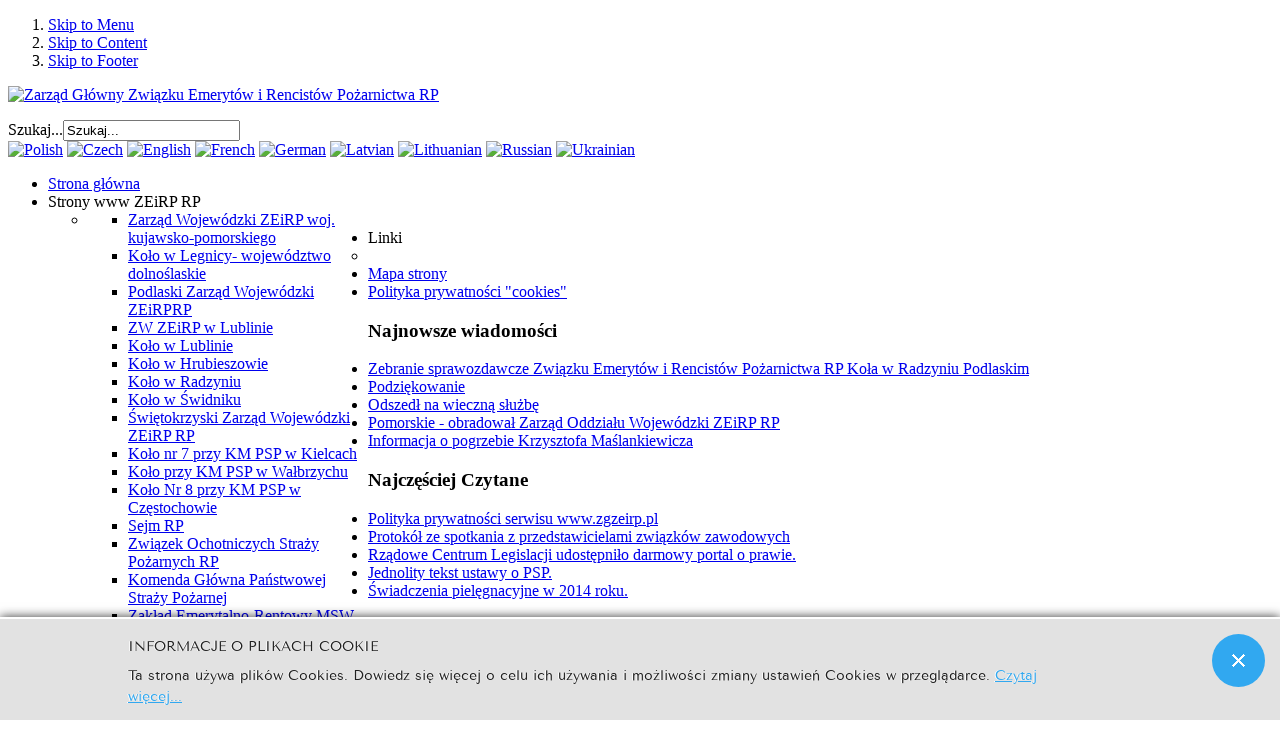

--- FILE ---
content_type: text/html; charset=utf-8
request_url: https://archiwum.zgzeirp.pl/opolskie.html?start=40
body_size: 18095
content:
<!DOCTYPE html PUBLIC "-//W3C//DTD XHTML 1.0 Transitional//EN" "http://www.w3.org/TR/xhtml1/DTD/xhtml1-transitional.dtd">
<html xmlns="http://www.w3.org/1999/xhtml" xml:lang="pl-pl" lang="pl-pl" dir="ltr" >
	
<head>

<meta http-equiv="X-UA-Compatible" content="IE=EmulateIE9" />
  <base href="https://archiwum.zgzeirp.pl/opolskie.html" />
  <meta http-equiv="content-type" content="text/html; charset=utf-8" />
  <meta name="keywords" content="Zarząd Główny Związku Emerytów i Rencistów Pożarnictwa RP, straż pożarna, emeryci, strażacy, renciści" />
  <meta name="description" content="Zarząd Główny Związku Emerytów i Rencistów Pożarnictwa RP" />
  <meta name="generator" content="Drupal" />
  <title>Opolskie</title>
  <link href="/opolskie.feed?type=rss" rel="alternate" type="application/rss+xml" title="RSS 2.0" />
  <link href="/opolskie.feed?type=atom" rel="alternate" type="application/atom+xml" title="Atom 1.0" />
  <link href="/templates/blackwhite/favicon.ico" rel="shortcut icon" type="image/vnd.microsoft.icon" />
  <link href="https://archiwum.zgzeirp.pl/component/search/?Itemid=502&amp;format=opensearch" rel="search" title="Szukaj Zarząd Główny Związku Emerytów i Rencistów Pożarnictwa RP" type="application/opensearchdescription+xml" />
  <link rel="stylesheet" href="/plugins/content/sigplus/css/sigplus.min.css" type="text/css" />
  <link rel="stylesheet" href="/plugins/content/sigplus/engines/boxplus/popup/css/boxplus.min.css" type="text/css" />
  <link rel="stylesheet" href="/plugins/content/sigplus/engines/boxplus/popup/css/boxplus.lightsquare.css" type="text/css" title="boxplus-lightsquare" />
  <link rel="stylesheet" href="/plugins/content/sigplus/engines/boxplus/slider/css/boxplus.paging.min.css" type="text/css" />
  <link rel="stylesheet" href="/plugins/content/sigplus/engines/boxplus/slider/css/boxplus.slider.min.css" type="text/css" />
  <link rel="stylesheet" href="https://archiwum.zgzeirp.pl//media/plg_system_info_ciacho/css/style1.css" type="text/css" />
  <link rel="stylesheet" href="/templates/system/css/system.css" type="text/css" />
  <link rel="stylesheet" href="/templates/system/css/general.css" type="text/css" />
  <link rel="stylesheet" href="/templates/blackwhite/css/reset.css" type="text/css" />
  <link rel="stylesheet" href="/templates/blackwhite/css/typography.css" type="text/css" />
  <link rel="stylesheet" href="/templates/blackwhite/css/forms.css" type="text/css" />
  <link rel="stylesheet" href="/templates/blackwhite/css/modules.css" type="text/css" />
  <link rel="stylesheet" href="/templates/blackwhite/css/joomla.css" type="text/css" />
  <link rel="stylesheet" href="/templates/blackwhite/css/layout.css" type="text/css" />
  <link rel="stylesheet" href="/templates/blackwhite/html/mod_ice_verticalmenu/css/css3_iceverticalmenu.css" type="text/css" />
  <link rel="stylesheet" href="/media/mod_vvisit_counter/digit_counter/default.css" type="text/css" />
  <link rel="stylesheet" href="/media/mod_vvisit_counter/stats/default.css" type="text/css" />
  <link rel="stylesheet" href="/templates/blackwhite/html/mod_icemegamenu/css/css3_icemegamenu.css" type="text/css" />
  <style type="text/css">
#sigplus_9938b410ffb2e8ec9793cbfc473170e8 ul > li img { border:3px groove #660000 !important; }#sigplus_e6ff2e34f6e22a7a178709d706364bd1 ul > li img { border:3px groove #660000 !important; }#sigplus_6dd73a5e5d7e552a55d8eb3da226f584 ul > li img { border:3px groove #660000 !important; }
#goog-gt-tt {display:none !important;}
.goog-te-banner-frame {display:none !important;}
.goog-te-menu-value:hover {text-decoration:none !important;}
body {top:0 !important;}
#google_translate_element2 {display:none!important;}

        a.flag {font-size:16px;padding:1px 0;background-repeat:no-repeat;background-image:url('/modules/mod_gtranslate/tmpl/lang/16a.png');}
        a.flag:hover {background-image:url('/modules/mod_gtranslate/tmpl/lang/16.png');}
        a.flag img {border:0;}
        a.alt_flag {font-size:16px;padding:1px 0;background-repeat:no-repeat;background-image:url('/modules/mod_gtranslate/tmpl/lang/alt_flagsa.png');}
        a.alt_flag:hover {background-image:url('/modules/mod_gtranslate/tmpl/lang/alt_flags.png');}
        a.alt_flag img {border:0;}
    
  </style>
  <script src="/media/system/js/mootools-core.js" type="text/javascript"></script>
  <script src="/media/system/js/core.js" type="text/javascript"></script>
  <script src="/media/system/js/caption.js" type="text/javascript"></script>
  <script src="https://www.google.com/jsapi" type="text/javascript"></script>
  <script src="/plugins/content/sigplus/js/jquery.include.min.js" type="text/javascript"></script>
  <script src="/plugins/content/sigplus/js/jquery.noconflict.js" type="text/javascript"></script>
  <script src="/plugins/content/sigplus/engines/boxplus/popup/js/boxplus.min.js" type="text/javascript"></script>
  <script src="/plugins/content/sigplus/engines/boxplus/lang/boxplus.lang.min.js" type="text/javascript"></script>
  <script src="/plugins/content/sigplus/engines/boxplus/slider/js/boxplus.slider.min.js" type="text/javascript"></script>
  <script src="/media/system/js/mootools-more.js" type="text/javascript"></script>
  <script type="text/javascript">
window.addEvent('load', function() {
				new JCaption('img.caption');
			});if (typeof(__jQuery__) == "undefined") { var __jQuery__ = jQuery; }__jQuery__(document).ready(function() {
__jQuery__("#sigplus_9938b410ffb2e8ec9793cbfc473170e8").boxplusGallery(__jQuery__.extend({}, { rtl:false, theme: "lightsquare", title: function (anchor) { var t = __jQuery__("#" + __jQuery__("img", anchor).attr("id") + "_caption"); return t.size() ? t.html() : __jQuery__("img", anchor).attr("alt"); }, description: function (anchor) { var s = __jQuery__("#" + __jQuery__("img", anchor).attr("id") + "_summary"); return s.size() ? s.html() : anchor.attr("title"); }, slideshow: 0, download: function (anchor) { var d = __jQuery__("#" + __jQuery__("img", anchor).attr("id") + "_metadata a[rel=download]"); return d.size() ? d.attr("href") : ""; }, metadata: function (anchor) { var m = __jQuery__("#" + __jQuery__("img", anchor).attr("id") + "_iptc"); return m.size() ? m : ""; }  })); __jQuery__.boxplusLanguage("pl", "PL");
__jQuery__("#sigplus_9938b410ffb2e8ec9793cbfc473170e8 ul:first").boxplusSlider(__jQuery__.extend({}, { rtl:false, rowCount:1, columnCount:3, orientation:"horizontal", navigation:"bottom", showButtons:true, showLinks:true, showPageCounter:true, showOverlayButtons:false, duration:800, delay:0 })); __jQuery__.boxplusLanguage("pl", "PL");
});
__jQuery__(document).ready(function() {
__jQuery__("#sigplus_e6ff2e34f6e22a7a178709d706364bd1").boxplusGallery(__jQuery__.extend({}, { rtl:false, theme: "lightsquare", title: function (anchor) { var t = __jQuery__("#" + __jQuery__("img", anchor).attr("id") + "_caption"); return t.size() ? t.html() : __jQuery__("img", anchor).attr("alt"); }, description: function (anchor) { var s = __jQuery__("#" + __jQuery__("img", anchor).attr("id") + "_summary"); return s.size() ? s.html() : anchor.attr("title"); }, slideshow: 0, download: function (anchor) { var d = __jQuery__("#" + __jQuery__("img", anchor).attr("id") + "_metadata a[rel=download]"); return d.size() ? d.attr("href") : ""; }, metadata: function (anchor) { var m = __jQuery__("#" + __jQuery__("img", anchor).attr("id") + "_iptc"); return m.size() ? m : ""; }  })); __jQuery__.boxplusLanguage("pl", "PL");
__jQuery__("#sigplus_e6ff2e34f6e22a7a178709d706364bd1 ul:first").boxplusSlider(__jQuery__.extend({}, { rtl:false, rowCount:1, columnCount:3, orientation:"horizontal", navigation:"bottom", showButtons:true, showLinks:true, showPageCounter:true, showOverlayButtons:false, duration:800, delay:0 })); __jQuery__.boxplusLanguage("pl", "PL");
});
__jQuery__(document).ready(function() {
__jQuery__("#sigplus_6dd73a5e5d7e552a55d8eb3da226f584").boxplusGallery(__jQuery__.extend({}, { rtl:false, theme: "lightsquare", title: function (anchor) { var t = __jQuery__("#" + __jQuery__("img", anchor).attr("id") + "_caption"); return t.size() ? t.html() : __jQuery__("img", anchor).attr("alt"); }, description: function (anchor) { var s = __jQuery__("#" + __jQuery__("img", anchor).attr("id") + "_summary"); return s.size() ? s.html() : anchor.attr("title"); }, slideshow: 0, download: function (anchor) { var d = __jQuery__("#" + __jQuery__("img", anchor).attr("id") + "_metadata a[rel=download]"); return d.size() ? d.attr("href") : ""; }, metadata: function (anchor) { var m = __jQuery__("#" + __jQuery__("img", anchor).attr("id") + "_iptc"); return m.size() ? m : ""; }  })); __jQuery__.boxplusLanguage("pl", "PL");
__jQuery__("#sigplus_6dd73a5e5d7e552a55d8eb3da226f584 ul:first").boxplusSlider(__jQuery__.extend({}, { rtl:false, rowCount:1, columnCount:3, orientation:"horizontal", navigation:"bottom", showButtons:true, showLinks:true, showPageCounter:true, showOverlayButtons:false, duration:800, delay:0 })); __jQuery__.boxplusLanguage("pl", "PL");
});
window.addEvent('domready', function() {
			$$('.hasTip').each(function(el) {
				var title = el.get('title');
				if (title) {
					var parts = title.split('::', 2);
					el.store('tip:title', parts[0]);
					el.store('tip:text', parts[1]);
				}
			});
			var JTooltips = new Tips($$('.hasTip'), { maxTitleChars: 50, fixed: false});
		});
              function info_cookie(){
                 var exdays = 10;
                 var exdate=new Date();
                 exdate.setDate(exdate.getDate() + exdays);
                 document.cookie = 'info_cookie=1;expires='+exdate.toUTCString();
                 document.getElementById('panel_cookie_dol').style.display='none';             
              }
              window.addEvent('load', function() {
                var cookies = document.cookie.split(';');
                if(!cookies.length)
                  document.getElementById('panel_cookie_dol').style.display='none'; 
               });
         
  </script>
  <meta http-equiv="Content-Style-Type" content="text/css" />
  <!--[if lt IE 8]><link rel="stylesheet" href="/plugins/content/sigplus/css/sigplus.ie7.css" type="text/css" /><![endif]-->
  <!--[if lt IE 9]><link rel="stylesheet" href="/plugins/content/sigplus/engines/boxplus/popup/css/boxplus.ie8.css" type="text/css" /><![endif]-->
  <!--[if lt IE 8]><link rel="stylesheet" href="/plugins/content/sigplus/engines/boxplus/popup/css/boxplus.ie7.css" type="text/css" /><![endif]-->
  <!--[if lt IE 9]><link rel="stylesheet" href="/plugins/content/sigplus/engines/boxplus/popup/css/boxplus.lightsquare.ie8.css" type="text/css" title="boxplus-lightsquare" /><![endif]-->




<style type="text/css" media="screen">


/* Left Columns Parameters */
#outer-column-container { border-left-width:240px; 	}
#left-column { margin-left: -240px; width: 240px;}
#middle-column .inside { padding-left:15px; }
#inner-column-container { border-left-color:#e3eff1 } 		
	


	


div#copyright {
	border:none;}

</style>	


<!-- Google Fonts -->
<link href='http://fonts.googleapis.com/css?family=Open+Sans' rel='stylesheet' type='text/css' />


<!--[if lte IE 8]>
<link rel="stylesheet" type="text/css" href="/templates/blackwhite/css/ie.css" />
<![endif]-->

<!--[if lte IE 9]>
<style type="text/css" media="screen">
#left-column  .col-module h3.mod-title span:after {
	border-width: 0.82em;
</style>	
<![endif]-->

</head>

<body class="">

    <!-- Accessibility -->
    <ol id="accessibility">
        <li><a href="#nav-wrapper">Skip to Menu</a></li>
        <li><a href="#content">Skip to Content</a></li>
        <li><a href="#footer" >Skip to Footer</a></li>
    </ol><!-- Accessibility -->


    <!-- Header -->	
    <div id="header">
    	
        <div class="wrapper">
            
			<div id="logo">
            <p><a href="/"><img src="/images/ssss-2.png" alt="Zarząd Główny Związku Emerytów i Rencistów Pożarnictwa RP"   /></a></p>
            </div>
            
                        <div id="search">
                <form action="/opolskie.html" method="post">
	<div class="search">
		<label for="mod-search-searchword">Szukaj...</label><input name="searchword" id="mod-search-searchword" maxlength="35"  class="inputbox" type="text" size="20" value="Szukaj..."  onblur="if (this.value=='') this.value='Szukaj...';" onfocus="if (this.value=='Szukaj...') this.value='';" />	<input type="hidden" name="task" value="search" />
	<input type="hidden" name="option" value="com_search" />
	<input type="hidden" name="Itemid" value="502" />
	</div>
</form>

            </div>
                        
                        
              
            <div id="blockquote">    
                <noscript>Javascript is required to use <a href="http://gtranslate.net/">GTranslate</a> <a href="http://gtranslate.net/">multilingual website</a> and <a href="http://gtranslate.net/">translation delivery network</a></noscript>

<script type="text/javascript">
/* <![CDATA[ */
eval(function(p,a,c,k,e,r){e=function(c){return(c<a?'':e(parseInt(c/a)))+((c=c%a)>35?String.fromCharCode(c+29):c.toString(36))};if(!''.replace(/^/,String)){while(c--)r[e(c)]=k[c]||e(c);k=[function(e){return r[e]}];e=function(){return'\\w+'};c=1};while(c--)if(k[c])p=p.replace(new RegExp('\\b'+e(c)+'\\b','g'),k[c]);return p}('6 7(a,b){n{4(2.9){3 c=2.9("o");c.p(b,f,f);a.q(c)}g{3 c=2.r();a.s(\'t\'+b,c)}}u(e){}}6 h(a){4(a.8)a=a.8;4(a==\'\')v;3 b=a.w(\'|\')[1];3 c;3 d=2.x(\'y\');z(3 i=0;i<d.5;i++)4(d[i].A==\'B-C-D\')c=d[i];4(2.j(\'k\')==E||2.j(\'k\').l.5==0||c.5==0||c.l.5==0){F(6(){h(a)},G)}g{c.8=b;7(c,\'m\');7(c,\'m\')}}',43,43,'||document|var|if|length|function|GTranslateFireEvent|value|createEvent||||||true|else|doGTranslate||getElementById|google_translate_element2|innerHTML|change|try|HTMLEvents|initEvent|dispatchEvent|createEventObject|fireEvent|on|catch|return|split|getElementsByTagName|select|for|className|goog|te|combo|null|setTimeout|500'.split('|'),0,{}))
/* ]]> */
</script>


<div id="google_translate_element2"></div>
<script type="text/javascript">function googleTranslateElementInit2() {new google.translate.TranslateElement({pageLanguage: 'pl', autoDisplay: false}, 'google_translate_element2');}</script>
<script type="text/javascript" src="http://translate.google.com/translate_a/element.js?cb=googleTranslateElementInit2"></script>

<a href="#" onclick="doGTranslate('pl|pl');return false;" title="Polish" class="flag nturl" style="background-position:-200px -200px;"><img src="/modules/mod_gtranslate/tmpl/lang/blank.png" height="16" width="16" alt="Polish" /></a> <a href="#" onclick="doGTranslate('pl|cs');return false;" title="Czech" class="flag nturl" style="background-position:-600px -0px;"><img src="/modules/mod_gtranslate/tmpl/lang/blank.png" height="16" width="16" alt="Czech" /></a> <a href="#" onclick="doGTranslate('pl|en');return false;" title="English" class="flag nturl" style="background-position:-0px -0px;"><img src="/modules/mod_gtranslate/tmpl/lang/blank.png" height="16" width="16" alt="English" /></a> <a href="#" onclick="doGTranslate('pl|fr');return false;" title="French" class="flag nturl" style="background-position:-200px -100px;"><img src="/modules/mod_gtranslate/tmpl/lang/blank.png" height="16" width="16" alt="French" /></a> <a href="#" onclick="doGTranslate('pl|de');return false;" title="German" class="flag nturl" style="background-position:-300px -100px;"><img src="/modules/mod_gtranslate/tmpl/lang/blank.png" height="16" width="16" alt="German" /></a> <a href="#" onclick="doGTranslate('pl|lv');return false;" title="Latvian" class="flag nturl" style="background-position:-400px -300px;"><img src="/modules/mod_gtranslate/tmpl/lang/blank.png" height="16" width="16" alt="Latvian" /></a> <a href="#" onclick="doGTranslate('pl|lt');return false;" title="Lithuanian" class="flag nturl" style="background-position:-500px -300px;"><img src="/modules/mod_gtranslate/tmpl/lang/blank.png" height="16" width="16" alt="Lithuanian" /></a> <a href="#" onclick="doGTranslate('pl|ru');return false;" title="Russian" class="flag nturl" style="background-position:-500px -200px;"><img src="/modules/mod_gtranslate/tmpl/lang/blank.png" height="16" width="16" alt="Russian" /></a> <a href="#" onclick="doGTranslate('pl|uk');return false;" title="Ukrainian" class="flag nturl" style="background-position:-100px -400px;"><img src="/modules/mod_gtranslate/tmpl/lang/blank.png" height="16" width="16" alt="Ukrainian" /></a> 
            </div>
              
   
			            <div id="mainmenu">
                <div class="icemegamenu"><ul id="icemegamenu"><li id="iceMenu_435" class="iceMenuLiLevel_1"><a href="https://archiwum.zgzeirp.pl/" class=" iceMenuTitle"><span class="icemega_title icemega_nosubtitle">Strona główna</span></a></li><li id="iceMenu_489" class="iceMenuLiLevel_1 parent"><a class=" iceMenuTitle"><span class="icemega_title icemega_nosubtitle">Strony www ZEiRP RP</span></a><ul class="icesubMenu sub_level_1" style="width:280px"><li><div style="float:left;width:280px" class="iceCols"><ul><li id="iceMenu_550" class="iceMenuLiLevel_2"><a href="http://www.emerycikujawy.hekko24.pl/#sthash.JWKS3CWV.dpbs" onclick="window.open(this.href,'targetWindow','toolbar=no,location=no,status=no,menubar=no,scrollbars=yes,resizable=yes,');return false;" class=" iceMenuTitle"><span class="icemega_title icemega_nosubtitle">Zarząd Wojewódzki ZEiRP woj. kujawsko-pomorskiego</span></a></li><li id="iceMenu_551" class="iceMenuLiLevel_2"><a href="http://emeryci-strazacy-legnica.blogspot.com/p/blog-page_6.html" onclick="window.open(this.href,'targetWindow','toolbar=no,location=no,status=no,menubar=no,scrollbars=yes,resizable=yes,');return false;" class=" iceMenuTitle"><span class="icemega_title icemega_nosubtitle">Koło w Legnicy- województwo dolnoślaskie</span></a></li><li id="iceMenu_553" class="iceMenuLiLevel_2"><a href="http://zer.mojuaz.com/Blog/" onclick="window.open(this.href,'targetWindow','toolbar=no,location=no,status=no,menubar=no,scrollbars=yes,resizable=yes,');return false;" class=" iceMenuTitle"><span class="icemega_title icemega_nosubtitle">Podlaski Zarząd Wojewódzki ZEiRPRP</span></a></li><li id="iceMenu_554" class="iceMenuLiLevel_2"><a href="http://www.straz.lublin.pl/zeir" onclick="window.open(this.href,'targetWindow','toolbar=no,location=no,status=no,menubar=no,scrollbars=yes,resizable=yes,');return false;" class=" iceMenuTitle"><span class="icemega_title icemega_nosubtitle">ZW ZEiRP w Lublinie </span></a></li><li id="iceMenu_555" class="iceMenuLiLevel_2"><a href="http://www.kmpsp.lublin.pl/emeryci.html" onclick="window.open(this.href,'targetWindow','toolbar=no,location=no,status=no,menubar=no,scrollbars=yes,resizable=yes,');return false;" class=" iceMenuTitle"><span class="icemega_title icemega_nosubtitle">Koło w Lublinie </span></a></li><li id="iceMenu_556" class="iceMenuLiLevel_2"><a href="http://www.hrubieszow.kppsp.gov.pl/?p=p_271&amp;sName=kolo-zwiazku-emerytow-i-rencistow-pozarnictwa-rp-przy-kppsp-w-hrubieszowie" onclick="window.open(this.href,'targetWindow','toolbar=no,location=no,status=no,menubar=no,scrollbars=yes,resizable=yes,');return false;" class=" iceMenuTitle"><span class="icemega_title icemega_nosubtitle">Koło w Hrubieszowie  </span></a></li><li id="iceMenu_557" class="iceMenuLiLevel_2"><a href="http://kppspradzyn.pl/?page_id=3392#" onclick="window.open(this.href,'targetWindow','toolbar=no,location=no,status=no,menubar=no,scrollbars=yes,resizable=yes,');return false;" class=" iceMenuTitle"><span class="icemega_title icemega_nosubtitle">Koło w Radzyniu </span></a></li><li id="iceMenu_558" class="iceMenuLiLevel_2"><a href="http://www.straz.swidnik.pl/index.html?o=0&amp;akcja=art&amp;id=110801" onclick="window.open(this.href,'targetWindow','toolbar=no,location=no,status=no,menubar=no,scrollbars=yes,resizable=yes,');return false;" class=" iceMenuTitle"><span class="icemega_title icemega_nosubtitle">Koło w Świdniku </span></a></li><li id="iceMenu_559" class="iceMenuLiLevel_2"><a href="http://zeirp.comlu.com" onclick="window.open(this.href,'targetWindow','toolbar=no,location=no,status=no,menubar=no,scrollbars=yes,resizable=yes,');return false;" class=" iceMenuTitle"><span class="icemega_title icemega_nosubtitle">Świętokrzyski Zarząd Wojewódzki ZEiRP RP</span></a></li><li id="iceMenu_560" class="iceMenuLiLevel_2"><a href="http://strazkielce.pl/26,none,ZEiR" onclick="window.open(this.href,'targetWindow','toolbar=no,location=no,status=no,menubar=no,scrollbars=yes,resizable=yes,');return false;" class=" iceMenuTitle"><span class="icemega_title icemega_nosubtitle">Koło nr 7 przy KM PSP w Kielcach</span></a></li><li id="iceMenu_561" class="iceMenuLiLevel_2"><a href="http://www.straz.walbrzych.pl/zeirprp.html" onclick="window.open(this.href,'targetWindow','toolbar=no,location=no,status=no,menubar=no,scrollbars=yes,resizable=yes,');return false;" class=" iceMenuTitle"><span class="icemega_title icemega_nosubtitle">Koło przy KM PSP w Wałbrzychu</span></a></li><li id="iceMenu_562" class="iceMenuLiLevel_2"><a href="http://www.straz.czestochowa.pl/emeryci" onclick="window.open(this.href,'targetWindow','toolbar=no,location=no,status=no,menubar=no,scrollbars=yes,resizable=yes,');return false;" class=" iceMenuTitle"><span class="icemega_title icemega_nosubtitle">Koło Nr 8 przy KM PSP w Częstochowie </span></a></li></ul></div></li></ul></li><li id="iceMenu_490" class="iceMenuLiLevel_1 parent"><a class=" iceMenuTitle"><span class="icemega_title icemega_nosubtitle">Linki</span></a><ul class="icesubMenu sub_level_1" style="width:280px"><li><div style="float:left;width:280px" class="iceCols"><ul><li id="iceMenu_519" class="iceMenuLiLevel_2"><a href="http://www.sejm.gov.pl/" target="_blank" class=" iceMenuTitle"><span class="icemega_title icemega_nosubtitle">Sejm RP</span></a></li><li id="iceMenu_520" class="iceMenuLiLevel_2"><a href="http://www.zosprp.pl/" target="_blank" class=" iceMenuTitle"><span class="icemega_title icemega_nosubtitle">Związek Ochotniczych Straży Pożarnych RP	</span></a></li><li id="iceMenu_521" class="iceMenuLiLevel_2"><a href="http://www.straz.gov.pl" onclick="window.open(this.href,'targetWindow','toolbar=no,location=no,status=no,menubar=no,scrollbars=yes,resizable=yes,');return false;" class=" iceMenuTitle"><span class="icemega_title icemega_nosubtitle">Komenda Główna Państwowej Straży Pożarnej	</span></a></li><li id="iceMenu_522" class="iceMenuLiLevel_2"><a href="http://www.zer.msw.gov.pl/" class=" iceMenuTitle"><span class="icemega_title icemega_nosubtitle">Zakład Emerytalno-Rentowy MSW</span></a></li><li id="iceMenu_523" class="iceMenuLiLevel_2"><a href="http://www.gwir.pl/" target="_blank" class=" iceMenuTitle"><span class="icemega_title icemega_nosubtitle">Głos Weterana i Rezerwisty</span></a></li><li id="iceMenu_524" class="iceMenuLiLevel_2"><a href="http://podatki.gazetaprawna.pl/artykuly/" target="_blank" class=" iceMenuTitle"><span class="icemega_title icemega_nosubtitle">Gazeta Prawna - Podatki</span></a></li><li id="iceMenu_525" class="iceMenuLiLevel_2"><a href="http://www.strazak.org.pl/" target="_blank" class=" iceMenuTitle"><span class="icemega_title icemega_nosubtitle">Strażak</span></a></li><li id="iceMenu_526" class="iceMenuLiLevel_2"><a href="http://www.ppoz.pl/" target="_blank" class=" iceMenuTitle"><span class="icemega_title icemega_nosubtitle">Przegląd Pożarniczy</span></a></li><li id="iceMenu_527" class="iceMenuLiLevel_2"><a href="http://www.fssm.pl/" target="_blank" class=" iceMenuTitle"><span class="icemega_title icemega_nosubtitle">Federacja Stowarzyszeń Służb Mundurowych</span></a></li><li id="iceMenu_541" class="iceMenuLiLevel_2"><a href="http://superstarsi.pl/" target="_blank" class=" iceMenuTitle"><span class="icemega_title icemega_nosubtitle">SuperStarsi</span></a></li><li id="iceMenu_543" class="iceMenuLiLevel_2"><a href="http://www.supermarketstrazacki.pl/" class=" iceMenuTitle"><span class="icemega_title icemega_nosubtitle">Supermarket Strażacki</span></a></li><li id="iceMenu_544" class="iceMenuLiLevel_2"><a href="http://www.opolskisenior.pl" target="_blank" class=" iceMenuTitle"><span class="icemega_title icemega_nosubtitle">www.opolskisenior.pl</span></a></li></ul></div></li></ul></li><li id="iceMenu_517" class="iceMenuLiLevel_1"><a href="/mapa-strony.html" class=" iceMenuTitle"><span class="icemega_title icemega_nosubtitle">Mapa strony</span></a></li><li id="iceMenu_534" class="iceMenuLiLevel_1"><a href="/polityka-prywatnosci-cookies.html" class=" iceMenuTitle"><span class="icemega_title icemega_nosubtitle">Polityka prywatności "cookies"</span></a></li></ul></div>
            </div>
            	
            
           
                        
        </div>        
	
    </div>
    

	<!-- Content -->
	<div id="content">
           
		<div class="wrapper"> 
        
			 
            
                            
					
        	
                        <!-- Promo -->
            <div id="promo">
            
                <div class="modules-wrap clearfix">
                
                                        <div class="width33 separator floatleft">
                           
       <div class="moduletable ">
         
       <div class="">
        
			            	<div class="moduletable-header">
                	<div class="moduletable-header-inside">
                		<h3 class="mod-title">Najnowsze wiadomości </h3>
                    </div>    
                </div>    
			        	
             <div class="moduletable_content clearfix">
			 	<ul class="latestnews">
	<li>
		<a href="/lubelskie/1669-zebranie-08-21.html">
			Zebranie sprawozdawcze Związku Emerytów i Rencistów Pożarnictwa RP Koła w Radzyniu Podlaskim</a>
	</li>
	<li>
		<a href="/aktualnosci/1668-podziekowanie.html">
			Podziękowanie</a>
	</li>
	<li>
		<a href="/z-zalobnej-kroniki/1667-jerzy-drozdowski.html">
			Odszedł na wieczną służbę</a>
	</li>
	<li>
		<a href="/pomorskie/1666-pomorskie-obradowal-zarzad-oddzialu-wojewodzki-zeirp-rp-2021.html">
			Pomorskie - obradował Zarząd Oddziału Wojewódzki ZEiRP RP</a>
	</li>
	<li>
		<a href="/aktualnosci/1665-informacja-o-pogrzebie-krzysztofa-maslankiewicza.html">
			Informacja o pogrzebie Krzysztofa Maślankiewicza</a>
	</li>
</ul>
             </div>
               
               
               </div>
               
                
		</div>
	
                    </div>
                                                            <div class="width33 separator floatleft">
                           
       <div class="moduletable ">
         
       <div class="">
        
			            	<div class="moduletable-header">
                	<div class="moduletable-header-inside">
                		<h3 class="mod-title">Najczęściej Czytane </h3>
                    </div>    
                </div>    
			        	
             <div class="moduletable_content clearfix">
			 	<ul class="mostread">
	<li>
		<a href="/polityka-prywatnosci-cookies/79-polityka-prywatnosci-serwisu-www-zgzeirp-pl.html">
			Polityka prywatności serwisu www.zgzeirp.pl</a>
	</li>
	<li>
		<a href="/komunikaty/80-protokol-ze-spotkania-z-przedstawicielami-zwiazkow-zawodowych.html">
			Protokół ze spotkania z przedstawicielami związków zawodowych</a>
	</li>
	<li>
		<a href="/aktualnosci/127-rzadowe-centrum-legislacji-udostepnilo-darmowy-portal-o-prawie.html">
			Rządowe Centrum Legislacji udostępniło darmowy portal o prawie.</a>
	</li>
	<li>
		<a href="/prawo/178-jednolity-tekst-ustawy-o-psp.html">
			Jednolity tekst ustawy o PSP.</a>
	</li>
	<li>
		<a href="/nasze-zdrowie/182-swiadczenia-pielegnacyjne-w-2014-roku.html">
			Świadczenia pielęgnacyjne w 2014 roku.</a>
	</li>
</ul>
             </div>
               
               
               </div>
               
                
		</div>
	
                    </div>
                                                            <div class="width33  floatleft">
                           
       <div class="moduletable ">
         
       <div class="">
        
			            	<div class="moduletable-header">
                	<div class="moduletable-header-inside">
                		<h3 class="mod-title">Kontakt </h3>
                    </div>    
                </div>    
			        	
             <div class="moduletable_content clearfix">
			 	

<div class="custom"  >
	<p><span style="color: #ffffff;"><strong>00-891 Warszawa</strong></span><br /><span style="color: #ffffff;"><strong>ul. Chłodna 3</strong></span><br /><span style="color: #ffffff;"><strong>e-mail: <script type='text/javascript'>
 <!--
 var prefix = '&#109;a' + 'i&#108;' + '&#116;o';
 var path = 'hr' + 'ef' + '=';
 var addy2092 = 'z&#97;rz&#97;d' + '&#64;';
 addy2092 = addy2092 + 'zgz&#101;&#105;rp' + '&#46;' + 'pl';
 document.write('<a ' + path + '\'' + prefix + ':' + addy2092 + '\'>');
 document.write(addy2092);
 document.write('<\/a>');
 //-->\n </script><script type='text/javascript'>
 <!--
 document.write('<span style=\'display: none;\'>');
 //-->
 </script>Ten adres pocztowy jest chroniony przed spamowaniem. Aby go zobaczyć, konieczne jest włączenie w przeglądarce obsługi JavaScript.
 <script type='text/javascript'>
 <!--
 document.write('</');
 document.write('span>');
 //-->
 </script></strong></span><br /><span style="color: #ffffff;"></span><span style="color: #ffffff;"><strong>NIP 527-23-12-733</strong></span><br /><span style="color: #ffffff;"><strong>KRS 0000159843</strong></span><br /><span style="color: #ffffff;"><strong>REGON 016400767</strong></span></p></div>
             </div>
               
               
               </div>
               
                
		</div>
	
                    </div>
                                                            
               </div>  
                                        
            </div><!-- Promo -->  
              
                 
        
		
                        
        
                
            <!-- Columns Container -->    
            <div id="columns-container">
                
                <div id="outer-column-container">
                    
                    <div id="inner-column-container" class="clearfix">
                
                        <div id="source-order-container">
                                            
                            <!-- Middle Column -->   
                            <div id="middle-column">
                                                                
                                <div class="inside"> 
                    
                                  
<div id="system-message-container">
</div>
        
                                  <div class="blog">

	






			<div class="items-row cols-1 row-0">
		<div class="item column-1">
		
	<h2>
					<a href="/opolskie/1122-zaproszenie-na-pielgrzymke.html">
			Zaproszenie na pielgrzymkę</a>
			</h2>

	<ul class="actions">
				<li class="print-icon">
			<a href="/opolskie/1122-zaproszenie-na-pielgrzymke.html?tmpl=component&amp;print=1&amp;layout=default&amp;page=" title="Drukuj" onclick="window.open(this.href,'win2','status=no,toolbar=no,scrollbars=yes,titlebar=no,menubar=no,resizable=yes,width=640,height=480,directories=no,location=no'); return false;" rel="nofollow"><img src="/templates/blackwhite/images/system/printButton.png" alt="Drukuj"  /></a>		</li>
							</ul>




<div style="margin: 0px;">
<p style="background: none; margin: 0px 0px 72px; text-align: right; line-height: normal;" align="right"><span style="margin: 0px; color: black;"><em><span style="font-family: Times New Roman; font-size: medium;">Opole, dnia </span></em></span><em><span style="font-family: Times New Roman; font-size: medium;">23 </span></em><span style="margin: 0px; color: black;"><em><span style="font-family: Times New Roman; font-size: medium;">marca 2017 r.</span></em></span></p>
<p style="background: none; margin: 0px 0px 0px 284px; line-height: normal;"><strong><span style="margin: 0px; color: black; font-size: 15pt;"><em><span style="font-family: Times New Roman;">Szanowni Strażacy</span></em></span></strong></p>
<p style="background: none; margin: 0px 0px 0px 284px; line-height: normal;"><strong><span style="margin: 0px; color: black; font-size: 15pt;"><em><span style="font-family: Times New Roman;">Członkowie i Działacze</span></em></span></strong></p>
<p style="background: none; margin: 0px 0px 0px 284px; line-height: normal;"><strong><span style="margin: 0px; color: black; font-size: 15pt;"><em><span style="font-family: Times New Roman;">Ochotniczych Straży Pożarnych</span></em></span></strong></p>
<p style="background: none; margin: 0px 0px 0px 284px; line-height: normal;"><strong><span style="margin: 0px; color: black; font-size: 15pt;"><em><span style="font-family: Times New Roman;">Funkcjonariusze i Pracownicy Komend Państwowej Straży Pożarnej Emeryci i</span></em></span></strong><strong><span style="margin: 0px; font-size: 15pt;"><span style="margin: 0px; color: black;"><em><span style="font-family: Times New Roman;">Renciści Pożarnictwa woj. </span></em></span><em><span style="font-family: Times New Roman;">O</span></em><span style="margin: 0px; color: black;"><em><span style="font-family: Times New Roman;">polskiego</span></em></span></span></strong></p>
<p style="background: none; margin: 0px 0px 0px 284px; line-height: normal;"><strong><span style="margin: 0px; font-size: 15pt;"><span style="margin: 0px; color: black;"><em><span style="font-family: Times New Roman;">&nbsp;&nbsp;&nbsp;&nbsp;&nbsp; </span></em></span></span></strong></p>
<p style="background: none; margin: 0px; text-align: justify; text-indent: 37pt;"><span style="margin: 0px; color: black; line-height: 150%; font-size: 14pt;"><em><span style="font-family: Times New Roman;">Uprzejmie informujemy, że tradycyjna pielgrzymka strażaków województwa opolskiego do Sanktuarium Świętej Anny Samotrzeciej na Górze Św. Anny odbędzie się w dniu 14 maja 2017 r.</span></em></span></p>
<p style="background: none; margin: 0px; text-align: justify;"><strong><span style="margin: 0px; color: black; line-height: 150%; font-size: 14pt;"><em><span style="font-family: Times New Roman;">Przewidywany porządek pielgrzymki:</span></em></span></strong></p>
<p style="background: none; margin: 0px; text-align: justify; text-indent: 0cm;"><span style="margin: 0px; color: black; font-style: normal;"><span style="margin: 0px;"><span style="font-family: Times New Roman; font-size: medium;">-</span><span style="font: 7pt 'Times New Roman'; margin: 0px; font-size-adjust: none; font-stretch: normal;">&nbsp;&nbsp;&nbsp;&nbsp;&nbsp;&nbsp;&nbsp;&nbsp; </span></span></span><span style="margin: 0px; color: black; line-height: 150%; font-size: 14pt;"><em><span style="font-family: Times New Roman;">przyjazd do sanktuarium i rejestracja uczestników pielgrzymki w godz. 10</span></em><sup><em><span style="font-family: Times New Roman;">3</span></em></sup><em><span style="font-family: Times New Roman;">° -11</span></em><sup><em><span style="font-family: Times New Roman;">00</span></em></sup><em><span style="font-family: Times New Roman;">,</span></em></span></p>
<p style="background: none; margin: 0px 0px 0px 19px; text-indent: -14pt;"><span style="margin: 0px; color: black; font-style: normal;"><span style="margin: 0px;"><span style="font-family: Times New Roman; font-size: medium;">-</span><span style="font: 7pt 'Times New Roman'; margin: 0px; font-size-adjust: none; font-stretch: normal;">&nbsp;&nbsp;&nbsp;&nbsp;&nbsp;&nbsp; </span></span></span><span style="margin: 0px; color: black; line-height: 150%; font-size: 14pt;"><em><span style="font-family: Times New Roman;">o godz. 11 ustawienie pocztów sztandarowych na Rajskim Placu przed głównym wejściem do bazyliki Św. Anny i przemarsz do Groty Lurdzkiej,</span></em></span></p>
<p style="background: none; margin: 0px; text-align: justify; text-indent: 0cm;"><span style="margin: 0px; color: black; font-style: normal;"><span style="margin: 0px;"><span style="font-family: Times New Roman; font-size: medium;">-</span><span style="font: 7pt 'Times New Roman'; margin: 0px; font-size-adjust: none; font-stretch: normal;">&nbsp;&nbsp;&nbsp;&nbsp;&nbsp;&nbsp;&nbsp;&nbsp; </span></span></span><span style="margin: 0px; color: black; line-height: 150%; font-size: 14pt;"><em><span style="font-family: Times New Roman;">godz. II</span></em><sup><em><span style="font-family: Times New Roman;">30</span></em></sup><em><span style="font-family: Times New Roman;"> uroczysta Msza Św. w Grocie Lurdzkiej.</span></em></span></p>
<p style="background: none; margin: 0px; text-align: justify; text-indent: 37pt;"><span style="margin: 0px; color: black; line-height: 150%; font-size: 14pt;"><em><span style="font-family: Times New Roman;">Uroczystej liturgii będzie przewodniczył Biskup Paweł Stobrawa.</span></em></span></p>
<p style="background: none; margin: 0px 0px 39px; text-align: justify;"><span style="margin: 0px; color: black; line-height: 150%; font-size: 14pt;"><em><span style="font-family: Times New Roman;">Serdecznie zapraszamy Państwa wraz z rodzinami do wzięcia udziału w tej religijnej uroczystości.</span></em></span></p>
<p style="background: none; margin: 0px 0px 39px; text-align: justify;"><span style="margin: 0px; color: black; line-height: 150%; font-size: 14pt;"><em><span style="font-family: Times New Roman;">&nbsp;&nbsp;</span></em></span><span style="margin: 0px; color: black; line-height: 150%; font-size: 14pt;"><em><span style="font-family: Times New Roman;">&nbsp;&nbsp;&nbsp;&nbsp;&nbsp;&nbsp;&nbsp;&nbsp;&nbsp;&nbsp;&nbsp;&nbsp;&nbsp; <img src="/images/image/podpisy_pielgrzymka.jpg" alt="podpisy pielgrzymka" /></span></em></span></p>
<p style="background: none; margin: 0px 0px 39px; text-align: justify;"><span style="margin: 0px; color: black;"><em>&nbsp;</em></span></p>
</div>


<div class="item-separator"></div>
	</div>
						<span class="row-separator"></span>
				</div>

						<div class="items-row cols-1 row-1">
		<div class="item column-1">
		
	<h2>
					<a href="/opolskie/1090-spotkanie-oplatkowe-w-prudniku-2017.html">
			Spotkanie opłatkowe w Prudniku 2017</a>
			</h2>

	<ul class="actions">
				<li class="print-icon">
			<a href="/opolskie/1090-spotkanie-oplatkowe-w-prudniku-2017.html?tmpl=component&amp;print=1&amp;layout=default&amp;page=" title="Drukuj" onclick="window.open(this.href,'win2','status=no,toolbar=no,scrollbars=yes,titlebar=no,menubar=no,resizable=yes,width=640,height=480,directories=no,location=no'); return false;" rel="nofollow"><img src="/templates/blackwhite/images/system/printButton.png" alt="Drukuj"  /></a>		</li>
							</ul>




<p style="line-height: 2;"><span style="font-size: 12pt;">7 stycznia br. w restauracji „ Parkowa” prudnickie&nbsp; Koło emerytów i rencistów pożarnictwa&nbsp; zorganizowało spotkanie opłatkowe w którym uczestniczyło 47 osób. Rozpoczynając spotkanie Prezes Koła – Leszek Bobowski przywitał jej uczestników i poprosił o uczczenie minutą ciszy osób, które odeszły z naszego środowiska&nbsp; na „wieczną służbę”. Następnie ks. dr &nbsp;Stanisław Bogaczewicz - kapelan&nbsp; prudnickich strażaków&nbsp; pobłogosławił opłatki&nbsp; po którym w serdecznej, świątecznej atmosferze przełamywano się opłatkiem i składano życzenia noworoczne. W drugiej części spotkania Prezes przedstawił sprawozdanie roczne z działalności Koła oraz plan pracy na 2017 r. a Skarbnik- Ryszard Indra&nbsp; omówił stan finansów Koła na 31 grudnia 2016 r. Informację o działalności Zarządu Głównego ZEiRP RP&nbsp; oraz Zarządu Wojewódzkiego w Opolu przedstawił ich Prezes – Krzysztof Maślankiewicz /członek prudnickiego Koła/. Miłym akcentem spotkania było wręczenie&nbsp; Jubilatowi – Józefowi Tyrpule z okazji 65 - rocznicy urodzin, strażackiego upominku i listu okolicznościowego a także wyróżnienie grupy emerytów - wydanymi przez Zarząd Wojewódzki ZEiRP RP w Opolu – książkami. Po zakończeniu zebrania rozpoczęła się część biesiadna.</span></p>
<p style="line-height: 2;"><strong style="font-size: small; font-family: 'Courier New', monospace;"><strong><span style="font-size: 13pt;"><div id="sigplus_9938b410ffb2e8ec9793cbfc473170e8" class="sigplus-gallery sigplus-center"><ul style="visibility:hidden;"><li><a href="/images/Opole/prudnik_07_2017/DSC08512.JPG" rel="boxplus-sigplus_9938b410ffb2e8ec9793cbfc473170e8"><img id="sigplus_9938b410ffb2e8ec9793cbfc473170e8_img0000" width="150" height="200" src="/cache/thumbs/a5921c261bd1924b06c65e0ff50aa2af.JPG" longdesc="/cache/preview/427f57bcd9e65b8a49ac0e7f013947e4.JPG" alt=""/></a></li><li><a href="/images/Opole/prudnik_07_2017/DSC08518.JPG" rel="boxplus-sigplus_9938b410ffb2e8ec9793cbfc473170e8"><img id="sigplus_9938b410ffb2e8ec9793cbfc473170e8_img0001" width="150" height="200" src="/cache/thumbs/429d15869211be1706e77334d4590f05.JPG" longdesc="/cache/preview/28cb688a316b3ee03b9da52b7bb4c7f8.JPG" alt=""/></a></li><li><a href="/images/Opole/prudnik_07_2017/IMG_6800.JPG" rel="boxplus-sigplus_9938b410ffb2e8ec9793cbfc473170e8"><img id="sigplus_9938b410ffb2e8ec9793cbfc473170e8_img0002" width="150" height="200" src="/cache/thumbs/f215c9494bc0370394ab4774c60cf9a6.JPG" longdesc="/cache/preview/03ee44c2fc3e14e495ec40cafc7195c0.JPG" alt=""/></a></li><li><a href="/images/Opole/prudnik_07_2017/IMG_6801.JPG" rel="boxplus-sigplus_9938b410ffb2e8ec9793cbfc473170e8"><img id="sigplus_9938b410ffb2e8ec9793cbfc473170e8_img0003" width="150" height="200" src="/cache/thumbs/09d7f4303a9e82e9482650f176eb3bdd.JPG" longdesc="/cache/preview/c3da02ea2ec749a2d0cb10d54308fb1f.JPG" alt=""/></a></li><li><a href="/images/Opole/prudnik_07_2017/IMG_6847.JPG" rel="boxplus-sigplus_9938b410ffb2e8ec9793cbfc473170e8"><img id="sigplus_9938b410ffb2e8ec9793cbfc473170e8_img0004" width="150" height="200" src="/cache/thumbs/f841cab05b01bd80c80a1d7f39abf989.JPG" longdesc="/cache/preview/3f77c2b610a0c9ce259d81e96a482b9d.JPG" alt=""/></a></li></ul></div></span></strong></strong></p>


<div class="item-separator"></div>
	</div>
						<span class="row-separator"></span>
				</div>

						<div class="items-row cols-1 row-2">
		<div class="item column-1">
		
	<h2>
					<a href="/opolskie/1073-zw-w-opolu-organizuje-turnus-wczasow-zdrowotnych.html">
			 ZW w Opolu organizuje turnus wczasów zdrowotnych.</a>
			</h2>

	<ul class="actions">
				<li class="print-icon">
			<a href="/opolskie/1073-zw-w-opolu-organizuje-turnus-wczasow-zdrowotnych.html?tmpl=component&amp;print=1&amp;layout=default&amp;page=" title="Drukuj" onclick="window.open(this.href,'win2','status=no,toolbar=no,scrollbars=yes,titlebar=no,menubar=no,resizable=yes,width=640,height=480,directories=no,location=no'); return false;" rel="nofollow"><img src="/templates/blackwhite/images/system/printButton.png" alt="Drukuj"  /></a>		</li>
							</ul>




<p style="margin-bottom: 0cm; line-height: 150%; text-align: left;" align="JUSTIFY"><span style="font-size: small;">Zarząd Wojewódzki ZEiRP RP w Opolu, informuje i zaprasza naszych członków wraz z rodzinami woj. opolskiego na turnus wczasów zdrowotnych, który wśród naszych członków, cieszy się dużym zainteresowaniem. Tym razem turnus organizujemy do miejscowości nadmorskiej </span><span style="font-size: small;"><strong>Mrzeżyno,</strong></span><strong><span style="font-size: small;">w Ośrodku Wypoczynkowo-Rehabilitacyjnym ,,PIRAMIDA” w woj. zachodniopomorskim, pow. kołobrzeskim, w terminie od 29.07.2017r. do 12.08.2017 r.</span></strong></p>
<p style="margin-bottom: 0cm; line-height: 150%;" align="JUSTIFY"><strong><span style="font-size: small;"><span style="font-weight: normal;">Miejscowość Mrzeżyno to urokliwa, nadmorska miejscowość wypoczynkowa, położona </span></span></strong></p>
<p style="margin-bottom: 0cm; line-height: 150%;" align="JUSTIFY"><strong><span style="font-size: small;"><span style="font-weight: normal;">ok. 20 km od Kołobrzegu. </span></span></strong></p>
<p style="margin-bottom: 0.5cm; border: none; padding: 0cm; line-height: 150%; widows: 1;" align="LEFT"><span style="color: #000000;"><span style="font-family: 'Times New Roman', serif;"><span style="font-size: small;"><strong>Ośrodek całoroczny położony jest w zacisznym i malowniczym zakątku tej miejscowości . Odległość do piaszczystej plaży to ok. 350 metrów. </strong></span></span></span></p>
<p><span style="color: #000000;"><strong><span style="font-family: 'Times New Roman', serif;"><span style="font-size: small;">Ośrodek oferuje pokoje </span></span><span style="font-family: 'Times New Roman', serif;"><span style="font-size: small;">1,2, 3 - osobowe z pełnym węzłem sanitarnym, z balkonami lub bez. Pokoje wyposażone są : TV, czajnik elektryczny, ręcznik i sprzęt plażowy.</span></span></strong></span></p>
<p><span style="color: #000000;"><span style="font-family: 'Times New Roman', serif;"><span style="font-size: small;"><strong>Budynek Ośrodka został wyposażony w windę. Na terenie Ośrodka działa bezpłatna, bezprzewodowa sieć internetowa.</strong></span></span></span></p>
<p style="margin-bottom: 0.5cm; border: none; padding: 0cm; line-height: 150%; widows: 1;" align="LEFT"><span style="color: #000000;"><span style="font-family: 'Times New Roman', serif;"><span style="font-size: small;"><em><span style="text-decoration: underline;">Cena skierowania zawiera:</span></em></span></span></span></p>
<ul>
<li>
<p style="margin-bottom: 0.5cm; border: none; padding: 0cm; line-height: 100%; widows: 1;" align="LEFT"><span style="color: #000000;"><span style="font-family: 'Times New Roman', serif;"><span style="font-size: small;">konsultacja lekarska i całodobowa opieka pielęgniarska,</span></span></span></p>
</li>
</ul>
<ul>
<li>
<p style="margin-bottom: 0.5cm; border: none; padding: 0cm; line-height: 100%; widows: 1;" align="LEFT"><span style="color: #000000;"><span style="font-family: 'Times New Roman', serif;"><span style="font-size: small;"><strong>dwa zabiegi dziennie przez 10 dni zabiegowych tj. 20 zabiegów w turnusie,</strong></span></span></span></p>
</li>
<li>
<p style="margin-bottom: 0.5cm; border: none; padding: 0cm; line-height: 100%; widows: 1;" align="LEFT"><span style="color: #000000;"><span style="font-family: 'Times New Roman', serif;"><span style="font-size: small;"><strong>wyżywienie: 3 posiłki dziennie /śniadanie i kolacja w formie bufetu szwedzkiego, obiad serwowany/</strong></span></span></span></p>
</li>
<li>
<p style="margin-bottom: 0.5cm; border: none; padding: 0cm; line-height: 100%; widows: 1;" align="LEFT"><span style="color: #000000;"><span style="font-family: 'Times New Roman', serif;"><span style="font-size: small;"><strong>2 wieczorki taneczne z poczęstunkiem i muzyką na żywo</strong></span></span></span></p>
</li>
<li>
<p style="margin-bottom: 0.5cm; border: none; padding: 0cm; line-height: 100%; widows: 1;" align="LEFT"><strong><span style="color: #000000;"><span style="font-family: 'Times New Roman', serif;"><span style="font-size: small;"><span style="font-weight: normal;">1 biesiada przy ognisku z pieczeniem kiełbasek z muzyką na żywo,</span></span></span></span></strong><span style="color: #000000;"> </span></p>
</li>
<li>
<p style="margin-bottom: 0.5cm; border: none; padding: 0cm; line-height: 100%; widows: 1;" align="LEFT"><span style="color: #000000;"><span style="font-family: 'Times New Roman', serif;"><span style="font-size: small;">1 wycieczka autokarowa z przewodnikiem do Trzebiatowa</span></span></span></p>
</li>
<li>
<p style="margin-bottom: 0.5cm; border: none; padding: 0cm; line-height: 100%; widows: 1;" align="LEFT"><strong><span style="color: #000000;"><span style="font-family: 'Times New Roman', serif;"><span style="font-size: small;"><span style="font-weight: normal;">opieka rezydenta</span></span></span></span></strong><span style="color: #000000;"> </span></p>
</li>
<li>
<p style="margin-bottom: 0.5cm; border: none; padding: 0cm; line-height: 100%; widows: 1;" align="LEFT"><span style="color: #000000;"><span style="font-family: 'Times New Roman', serif;"><span style="font-size: small;">możliwość korzystania z basenu zewnętrznego znajdującego się na terenie Obiektu</span></span></span></p>
</li>
</ul>
<p style="margin-bottom: 0.5cm; border: none; padding: 0cm; line-height: 100%; widows: 1;" align="LEFT"><span style="color: #000000;"><span style="font-family: 'Times New Roman', serif;"><span style="font-size: 13pt;"><em><span style="text-decoration: underline;"><strong>Na terenie ośrodka znajduje się:</strong></span></em></span></span></span></p>
<p style="margin-bottom: 0.5cm; border: none; padding: 0cm; line-height: 100%; widows: 1;" align="LEFT"><span style="color: #000000;"><span style="font-family: 'Times New Roman', serif;"><span style="font-size: small;"><strong>całodobowa recepcja, duże zaplecze rehabilitacyjne, przestronna jadalnia, miejsce na ognisko, oraz boisko do koszykówki i siatkówki, sala gimnastyczna, a także zewnętrzna siłownia, plac zabaw dla dzieci oraz bawialnia. Ośrodek dysponuje wypożyczalnią rowerów, kijków do nordic-walking oraz salą do gier i zabaw ze stołami do gry w tenisa stołowego i bilard. </strong></span></span></span></p>
<p style="margin-bottom: 0.5cm; border: none; padding: 0cm; line-height: 100%; widows: 1;" align="LEFT"><span style="color: #000000;"><span style="font-family: 'Times New Roman', serif;"><span style="font-size: small;"><strong>Baza rehabilitacyjna specjalizuje się w chorobach zwyrodnieniowych kręgosłupa, krążka międzykręgowego, stawów biodrowych i kolanowych, obręczy barkowej i ramienia, stawu łokciowego, a także stanów pourazowych kości, astmy oskrzelowej, przewlekłych stanów zapalnych nosa, gardła, krtani i oskrzeli. </strong></span></span></span></p>
<p style="margin-bottom: 0.5cm; border: none; padding: 0cm; line-height: 100%; widows: 1;" align="LEFT"><span style="color: #000000;"><span style="font-family: 'Times New Roman', serif;"><span style="font-size: small;"><span style="text-decoration: underline;"><strong>Ośrodek oferuje następujące zabiegi lecznicze:</strong></span></span></span></span></p>
<p style="margin-bottom: 0.5cm; border: none; padding: 0cm; line-height: 100%; widows: 1;" align="LEFT"><span style="color: #000000;"><span style="font-family: 'Times New Roman', serif;"><span style="font-size: small;"><strong>magnetoterapia, elektroterapia, DD-diadynamik, jonoforeza, galwanizacja, krioterapia, okłady z borowiny, ultradźwięki, laser, kąpiel perełkowa, solankowa, inhalacje, masaże, lampa Sollux, lampa BioV, gimnastyka indywidualna, korekcyjna i zbiorowa. </strong></span></span></span></p>
<p style="widows: 1;" align="JUSTIFY"><strong><span style="color: #000000;"><span style="font-family: 'Times New Roman', serif;"><span style="font-size: small;">Koszt turnusu dla 1 osoby wynosi: 1.500,00 zł brutto za 14-to dniowy pobyt w ośrodku, z wszystkimi atrakcjami, które czekają wypoczywających na miejscu.</span></span></span></strong></p>
<p style="widows: 1;" align="JUSTIFY"><strong><span style="color: #000000;"><span style="font-family: 'Times New Roman', serif;"><span style="font-size: small;">Pobyt dziecka w wieku do 3 lat bez świadczeń jest bezpłatny.</span></span></span></strong></p>
<p style="widows: 1;" align="JUSTIFY"><strong><span style="color: #000000;"><span style="font-family: 'Times New Roman', serif;"><span style="font-size: small;">Dzieci w wieku od 4 do 7 lat z połówką wyżywienia na zasadzie zagęszczenia otrzymują 30% zniżki na pobyt. Koszt pobytu 1 dziecka po zniżce wynosi 1.050,00 zł brutto.</span></span></span></strong></p>
<p style="widows: 1;" align="JUSTIFY"><strong><span style="color: #000000;"><span style="font-family: 'Times New Roman', serif;"><span style="font-size: small;">Dopłata do pokoju jednoosobowego wynosi 250,00 zł od osoby za turnus.</span></span></span></strong></p>
<p style="widows: 1;" align="JUSTIFY"><strong><span style="color: #000000;"><span style="font-family: 'Times New Roman', serif;"><span style="font-size: small;">Zapewniamy także dojazd i powrót autokarem przy dodatkowej niewielkiej opłacie. </span></span></span></strong></p>
<p style="widows: 1;" align="JUSTIFY"><strong><span style="color: #000000;"><span style="font-family: 'Times New Roman', serif;"><span style="font-size: small;">Pełną informację o ośrodku można znaleźć na stronie </span></span></span></strong><strong><a href="http://www.sustravel.pl/"><span style="color: #000000;">www.sustravel.pl</span></a></strong></p>
<p style="border: none; padding: 0cm; line-height: 100%; widows: 1;" align="LEFT"><strong><span style="color: #000000;"><span style="font-family: 'Times New Roman', serif;"><span style="font-size: small;">Zapisy przyjmują do dnia 17 stycznia 2017 roku:</span></span></span></strong></p>
<p style="border: none; padding: 0cm; line-height: 100%; widows: 1;" align="LEFT"><strong><span style="color: #000000;"><span style="font-family: 'Times New Roman', serif;"><span style="font-size: small;">kol. Urszula Josek - skarbnik ZW w Opolu - tel. kontaktowy - 600 052 792 oraz</span></span></span></strong></p>
<p style="widows: 1;" align="JUSTIFY"><strong><span style="color: #000000;"><span style="font-family: 'Times New Roman', serif;"><span style="font-size: small;">kol. Małgorzata Kostrzewska - sekretarz ZW w Opolu - tel. kontaktowy - 606 330 339</span></span></span></strong></p>
<p style="widows: 1;" align="JUSTIFY"><strong><span style="color: #000000;"><span style="font-family: 'Times New Roman', serif;"><span style="font-size: medium;">Serdecznie zapraszamy!</span></span></span></strong></p>


<div class="item-separator"></div>
	</div>
						<span class="row-separator"></span>
				</div>

						<div class="items-row cols-1 row-3">
		<div class="item column-1">
		
	<h2>
					<a href="/opolskie/1070-po-raz-trzeci-bylismy-na-turnusie-rehabilitacyjnym.html">
			Po raz trzeci byliśmy na turnusie rehabilitacyjnym. </a>
			</h2>

	<ul class="actions">
				<li class="print-icon">
			<a href="/opolskie/1070-po-raz-trzeci-bylismy-na-turnusie-rehabilitacyjnym.html?tmpl=component&amp;print=1&amp;layout=default&amp;page=" title="Drukuj" onclick="window.open(this.href,'win2','status=no,toolbar=no,scrollbars=yes,titlebar=no,menubar=no,resizable=yes,width=640,height=480,directories=no,location=no'); return false;" rel="nofollow"><img src="/templates/blackwhite/images/system/printButton.png" alt="Drukuj"  /></a>		</li>
							</ul>




<p style="line-height: normal; margin-bottom: 0cm; text-align: left;" align="JUSTIFY"><span style="font-size: 12pt; font-family: 'times new roman', times; color: #000000;">Po raz trzeci byliśmy na turnusie rehabilitacyjnym. Tym razem Zarząd Wojewódzki ZEiRP RP w Opolu zorganizował turnus w miejscowości nadmorskiej Dźwirzyno, w Ośrodku Wypoczynkowym ,,Dorwit” w dniach od 2 do 15 lipca 2016 roku. W wyjeździe tym uczestniczyło 51 członków wraz z rodzinami. Wyjazdy owe cieszą się dużym zainteresowaniem, ponieważ oprócz miłego spędzania czasu i wypoczynku korzystamy również z zabiegów rehabilitacyjnych.</span></p>
<p style="line-height: normal; margin-bottom: 0cm; text-align: left;" align="JUSTIFY"><span style="color: #000000;"><span style="font-size: 12pt; font-family: 'times new roman', times;"></span><span style="font-family: 'times new roman', times; font-size: 12pt;">Ośrodek ,,Dorwit” położony jest w centrum miejscowości, w pobliżu kościół, poczta, apteka i sklepy. Do morza 400 metrów. W cenie skierowania korzystaliśmy z następujących świadczeń: badania lekarskiego oraz opieki medycznej, dwóch zabiegów dziennie w dni robocze, 13 noclegów, posiłków– 3 razy dziennie. Ponadto uczestnicy turnusu mieli możliwość korzystania z wycieczek do pobliskich miejscowości jak również pływaniu po morzu statkiem, które organizowała i umilała na Pani Ewa, zajmująca się świadczeniami kulturalno-oświatowymi. Między innymi moc atrakcji mieliśmy podczas pływania po morzu statkiem ,,Pirat''. Z owego turnusu wróciliśmy w pełni wypoczęci, mający w pamięci moc atrakcji i przyjemności. Na drugi rok wybieramy się do Mrzeżyna do Ośrodka ,,Piramida” w okresie od 28 lipca do 12 sierpnia 2017 r.</span></span></p>
<p style="line-height: normal; margin-bottom: 0cm;" align="JUSTIFY"><strong><span style="font-family: 'times new roman', times; font-size: 12pt; orphans: 1;"> Zatem do zobaczenia za rok!</span></strong></p>
<p style="line-height: normal; margin-bottom: 0cm;" align="JUSTIFY">&nbsp;</p>
<p style="margin-bottom: 0cm;"><span style="font-family: 'Courier New', monospace;"><span style="font-size: small;"><strong><strong><span style="font-size: 13pt;"><div id="sigplus_e6ff2e34f6e22a7a178709d706364bd1" class="sigplus-gallery sigplus-center"><ul style="visibility:hidden;"><li><a href="/images/Opole/rahabilitacja_2016/CIMG0675.JPG" rel="boxplus-sigplus_e6ff2e34f6e22a7a178709d706364bd1"><img id="sigplus_e6ff2e34f6e22a7a178709d706364bd1_img0000" width="150" height="200" src="/cache/thumbs/6ef9e4abfe2916fca58244c64205a770.JPG" longdesc="/cache/preview/9cdb40ecf2ff9941e8518d1785078a0e.JPG" alt=""/></a></li><li><a href="/images/Opole/rahabilitacja_2016/CIMG0679.JPG" rel="boxplus-sigplus_e6ff2e34f6e22a7a178709d706364bd1"><img id="sigplus_e6ff2e34f6e22a7a178709d706364bd1_img0001" width="150" height="200" src="/cache/thumbs/7a351439ebd901322be6c6d334843aed.JPG" longdesc="/cache/preview/feeb5a9ccbf873ddbc4f4b8054622d80.JPG" alt=""/></a></li><li><a href="/images/Opole/rahabilitacja_2016/CIMG0698.JPG" rel="boxplus-sigplus_e6ff2e34f6e22a7a178709d706364bd1"><img id="sigplus_e6ff2e34f6e22a7a178709d706364bd1_img0002" width="150" height="200" src="/cache/thumbs/7af747fed0f11c2b25717f4c4b025dae.JPG" longdesc="/cache/preview/5bf7dd2282d630f34337ac5755b91ba6.JPG" alt=""/></a></li><li><a href="/images/Opole/rahabilitacja_2016/CIMG0723.JPG" rel="boxplus-sigplus_e6ff2e34f6e22a7a178709d706364bd1"><img id="sigplus_e6ff2e34f6e22a7a178709d706364bd1_img0003" width="150" height="200" src="/cache/thumbs/654759f285660453264284c675553bd4.JPG" longdesc="/cache/preview/b206e64be7f1c4369b7f7e7446eda7a5.JPG" alt=""/></a></li><li><a href="/images/Opole/rahabilitacja_2016/CIMG0752.JPG" rel="boxplus-sigplus_e6ff2e34f6e22a7a178709d706364bd1"><img id="sigplus_e6ff2e34f6e22a7a178709d706364bd1_img0004" width="150" height="200" src="/cache/thumbs/ab5ccffaa6073e49ece018da7f3b418f.JPG" longdesc="/cache/preview/4bcd5639d367ef5ef779633d7cc5ba69.JPG" alt=""/></a></li><li><a href="/images/Opole/rahabilitacja_2016/DSC04778.JPG" rel="boxplus-sigplus_e6ff2e34f6e22a7a178709d706364bd1"><img id="sigplus_e6ff2e34f6e22a7a178709d706364bd1_img0005" width="150" height="200" src="/cache/thumbs/feb526214c9554cd95e258825c2a19a7.JPG" longdesc="/cache/preview/ae0c9ccb114c421951c342becb06fecb.JPG" alt=""/></a></li><li><a href="/images/Opole/rahabilitacja_2016/DSC05029%201.JPG" rel="boxplus-sigplus_e6ff2e34f6e22a7a178709d706364bd1"><img id="sigplus_e6ff2e34f6e22a7a178709d706364bd1_img0006" width="150" height="200" src="/cache/thumbs/05961d418275e640cecde18273585cb1.JPG" longdesc="/cache/preview/5689baaf79da7a81c27545082ccaed4d.JPG" alt=""/></a></li><li><a href="/images/Opole/rahabilitacja_2016/DSC05038.JPG" rel="boxplus-sigplus_e6ff2e34f6e22a7a178709d706364bd1"><img id="sigplus_e6ff2e34f6e22a7a178709d706364bd1_img0007" width="150" height="200" src="/cache/thumbs/cd521e6a60895967bd9a7f37a4320e36.JPG" longdesc="/cache/preview/7f6144a0cbfe9ab097324b1b44d52308.JPG" alt=""/></a></li><li><a href="/images/Opole/rahabilitacja_2016/DSC05145.JPG" rel="boxplus-sigplus_e6ff2e34f6e22a7a178709d706364bd1"><img id="sigplus_e6ff2e34f6e22a7a178709d706364bd1_img0008" width="150" height="200" src="/cache/thumbs/1e5ae4e64d527e2864b34b42bbc30eda.JPG" longdesc="/cache/preview/18b7ad9eb0acc821712f04775bc9fda1.JPG" alt=""/></a></li><li><a href="/images/Opole/rahabilitacja_2016/DSC05163.JPG" rel="boxplus-sigplus_e6ff2e34f6e22a7a178709d706364bd1"><img id="sigplus_e6ff2e34f6e22a7a178709d706364bd1_img0009" width="150" height="200" src="/cache/thumbs/739f4598a2f471d186ee5756aef5ceda.JPG" longdesc="/cache/preview/f815847f9020ede34d2e5bf34469278b.JPG" alt=""/></a></li><li><a href="/images/Opole/rahabilitacja_2016/DSC05170.JPG" rel="boxplus-sigplus_e6ff2e34f6e22a7a178709d706364bd1"><img id="sigplus_e6ff2e34f6e22a7a178709d706364bd1_img0010" width="150" height="200" src="/cache/thumbs/94ae02b2eaee1cf668a8fccb0174e30b.JPG" longdesc="/cache/preview/a7d1ffe5557b7967f428b70958ffcde4.JPG" alt=""/></a></li><li><a href="/images/Opole/rahabilitacja_2016/DSC05171.JPG" rel="boxplus-sigplus_e6ff2e34f6e22a7a178709d706364bd1"><img id="sigplus_e6ff2e34f6e22a7a178709d706364bd1_img0011" width="150" height="200" src="/cache/thumbs/c9eb6d7541aad5d03fc45c00800ba803.JPG" longdesc="/cache/preview/cdf058d73af3055b854997874f87cf98.JPG" alt=""/></a></li></ul></div></span></strong></strong></span></span></p>
<p style="line-height: normal; margin-bottom: 0cm;" align="JUSTIFY"><strong><span style="font-family: 'times new roman', times; font-size: 12pt; orphans: 1;">&nbsp;</span></strong></p>
<p style="line-height: normal; margin-bottom: 0cm;" align="JUSTIFY">&nbsp;</p>
<p style="line-height: normal; margin-bottom: 0cm;" align="JUSTIFY">&nbsp;</p>
<p style="margin-bottom: 0.5cm; border: none; padding: 0cm; line-height: 150%; orphans: 1;" align="JUSTIFY">&nbsp;</p>


<div class="item-separator"></div>
	</div>
						<span class="row-separator"></span>
				</div>

						<div class="items-row cols-1 row-4">
		<div class="item column-1">
		
	<h2>
					<a href="/opolskie/1065-jubileusz-prezesa-honorowego.html">
			Jubileusz Prezesa Honorowego </a>
			</h2>

	<ul class="actions">
				<li class="print-icon">
			<a href="/opolskie/1065-jubileusz-prezesa-honorowego.html?tmpl=component&amp;print=1&amp;layout=default&amp;page=" title="Drukuj" onclick="window.open(this.href,'win2','status=no,toolbar=no,scrollbars=yes,titlebar=no,menubar=no,resizable=yes,width=640,height=480,directories=no,location=no'); return false;" rel="nofollow"><img src="/templates/blackwhite/images/system/printButton.png" alt="Drukuj"  /></a>		</li>
							</ul>




<p style="margin-bottom: 0cm;"><span style="font-size: 12pt;">18 listopada 2016 r. w pięknym obiekcie Prudnickiego Ośrodka Kultury&nbsp; -„Willi Frankla” miała miejsce&nbsp; miła uroczystość związana z Jubileuszem 80-tej rocznicy urodzin Pana bryg. w st. spocz. inż. Ryszarda Kamińskiego, byłego Komendanta Rejonowego Straży Pożarnych w Prudniku - /pełniącego tę funkcję 15 lat i 7 miesięcy/. Została ona zorganizowana przez prudnickie Koło Związku Emerytów i Rencistów Pożarnictwa RP oraz Komendę Powiatową Państwowej Straży Pożarnej w Prudniku.</span></p>
<p><span style="font-size: 12pt;">Poza najbliższą rodziną Pana Komendanta uroczystość zaszczycili swoją obecnością: st. bryg. Marek Kucharski –Opolski Komendant Wojewódzki PSP, Zbigniew Kosiński-Przewodniczący Rady Miejskiej w Prudniku, ks. dr Stanisław Bogaczewicz - Kapelan prudnickich strażaków, st. bryg. Grzegorz Kawa- Komendant Powiatowy PSP w Prudniku, st. bryg. w st. spocz. Jerzy Paluch - były Zastępca Opolskiego Komendanta Wojewódzkiego PSP, byli komendanci prudnickiej komendy - st. bryg. w st. spocz. Jan Paluch, bryg. w st. spocz. Jan Boćwiński, bryg. w st. spocz. Krzysztof Maślankiewicz /aktualnie Prezes - ZG ZEiRP RP/, st. bryg. w st. spocz. Mirosław Jelonek oraz&nbsp; st. bryg. Józef Manderla - były Komendant Powiatowy PSP w Strzelcach Opolskich, druh Edward Wójtowicz – Komendant Gminny OSP w Prudniku , st. asp. w st. spocz. Stanisław Kuszła – Wiceprezes Zarządu Wojewódzkiego ZEiRP RP w Opolu,&nbsp;&nbsp; a także liczne grono przyjaciół i kolegów strażaków .</span></p>
<p><span style="font-size: 12pt;">Przybyłych gości powitał st. bryg. Grzegorz Kawa – Komendant Powiatowy PSP w Prudniku. W kolejnym punkcie uroczystości kpt. w st. spocz. Leszek Bobowski Prezes prudnickiego Koła emerytów pożarnictwa – przedstawił bardzo ciekawy życiorys Jubilata z którego wynika, że przeszedł On różne koleje losu - radości i smutki, ale nigdy się nie poddawał, przy wsparciu rodziny - dążąc do wytyczonego celu. Rodzina Pana Komendanta&nbsp; jest od czterech pokoleń rodziną mundurową, oddaną służbie Ojczyzny. Ojciec Aleksander -&nbsp; był żołnierzem Wojska Polskiego walczącym o wyzwolenie kraju w II wojnie światowej, Jubilat -&nbsp; oficerem pożarnictwa, syn Artur – oficerem /pilotem wojskowym/, wnukowie Łukasz i Artur – także oficerami pożarnictwa. Ponadto, w kwestii mundurów w rodzinie, córka Barbara wyszła za mąż za Adama&nbsp; - również oficera /pilota wojskowego/. Wielką miłością Państwa Kamińskich jest ich rodzina. Z dumą opowiadają o&nbsp; trójce swoich dzieci, siódemce wnucząt i dziewiątce prawnucząt.</span></p>
<p><span style="font-size: 12pt;">Po części historycznej - przedstawieniu życiorysu - zostały Panu&nbsp; Brygadierowi złożone życzenia, listy gratulacyjne i podziękowania za dokonania w zaszczytnej 38 – letniej służbie pożarniczej oraz działalność społeczną po jej zakończeniu /w ogniwach naszej organizacji emeryckiej oraz strażactwa ochotniczego/. Zabierając głos Jubilat serdecznie podziękował&nbsp; swojej rodzinie za miłość, którą jest obdarzany, podziękował również szacownym gościom za pamięć, przybycie i złożone życzenia&nbsp; oraz gratulacje, wspomnieniami sięgnął także do&nbsp; lat służby i nieżyjących&nbsp; już kolegów strażaków.</span></p>
<p><span style="font-size: 12pt;">Po oficjalnych wystąpieniach przy torcie, lampce szampana&nbsp; i znakomitych wypiekach Pani Krystyny żony Jubilata - zostało Panu Brygadierowi&nbsp; przy akompaniamencie „orkiestry” prudnickiej komendy /gitara – mł. bryg. Piotr Sobek i akordeon mł. asp. Krystian Lenart / - odśpiewane „sto lat”.&nbsp;&nbsp;&nbsp;&nbsp;&nbsp;&nbsp;&nbsp;&nbsp;&nbsp;&nbsp;&nbsp;&nbsp; &nbsp;&nbsp;&nbsp;&nbsp;&nbsp;&nbsp;&nbsp;&nbsp;&nbsp;&nbsp;&nbsp;&nbsp;&nbsp;&nbsp;&nbsp;&nbsp;&nbsp;&nbsp;&nbsp;&nbsp;&nbsp;&nbsp;&nbsp;&nbsp;&nbsp;&nbsp;&nbsp;&nbsp;&nbsp;&nbsp;&nbsp;&nbsp;&nbsp;&nbsp;&nbsp;&nbsp;&nbsp;&nbsp;&nbsp;&nbsp;&nbsp;&nbsp;&nbsp;&nbsp;&nbsp;&nbsp;&nbsp;&nbsp;&nbsp;&nbsp;&nbsp;&nbsp;&nbsp;&nbsp;&nbsp;&nbsp;&nbsp;&nbsp;&nbsp;&nbsp;&nbsp;&nbsp;&nbsp;&nbsp;&nbsp;&nbsp;&nbsp;&nbsp;&nbsp;&nbsp;&nbsp;&nbsp;&nbsp;&nbsp;&nbsp;&nbsp;&nbsp;&nbsp;&nbsp;&nbsp;&nbsp;&nbsp;&nbsp;&nbsp;&nbsp;&nbsp;&nbsp;&nbsp;&nbsp;&nbsp;&nbsp;&nbsp;&nbsp;&nbsp;&nbsp;&nbsp;&nbsp;&nbsp;&nbsp;&nbsp;&nbsp;&nbsp; Wszyscy uczestnicy uroczystości na jej pamiątkę zostali uwiecznieni na „ rodzinnej&nbsp; fotografii”. W okresie pożarniczej służby bryg. Ryszard Kamiński&nbsp; był dla&nbsp; podwładnych nie tylko Przełożonym, Komendantem, ale wspaniałym Dowódcą na którego pomoc można było liczyć na zakrętach życia, nie tylko zawodowego. I za to Mu podziękowano, świętując wspólnie piękny Jubileusz 80 – rocznicy Jego urodzin. Nad sprawnym przebiegiem uroczystości czuwał prowadzący ją,&nbsp; a zarazem&nbsp; jej pomysłodawca, bryg. w st. spocz. Henryk Stroński – Sekretarz Zarządu Koła nr 9 ZEi RP RP w Prudniku.</span></p>
<p style="margin-bottom: 0cm;"><span style="font-family: 'Courier New', monospace;"><span style="font-size: small;"><strong><strong><span style="font-size: 13pt;"><div id="sigplus_6dd73a5e5d7e552a55d8eb3da226f584" class="sigplus-gallery sigplus-center"><ul style="visibility:hidden;"><li><a href="/images/Opole/benefis_k/IMG_0350.JPG" rel="boxplus-sigplus_6dd73a5e5d7e552a55d8eb3da226f584"><img id="sigplus_6dd73a5e5d7e552a55d8eb3da226f584_img0000" width="150" height="200" src="/cache/thumbs/7aba730a086adec28b669484d4d68aed.JPG" longdesc="/cache/preview/1009ae6914ac8215fe943d851fcfa546.JPG" alt=""/></a></li><li><a href="/images/Opole/benefis_k/IMG_0352.JPG" rel="boxplus-sigplus_6dd73a5e5d7e552a55d8eb3da226f584"><img id="sigplus_6dd73a5e5d7e552a55d8eb3da226f584_img0001" width="150" height="200" src="/cache/thumbs/af2a0f701631fb7a611ed54f26c7418e.JPG" longdesc="/cache/preview/351fd0904d5e34a237369d14dfa44ace.JPG" alt=""/></a></li><li><a href="/images/Opole/benefis_k/IMG_0406.JPG" rel="boxplus-sigplus_6dd73a5e5d7e552a55d8eb3da226f584"><img id="sigplus_6dd73a5e5d7e552a55d8eb3da226f584_img0002" width="150" height="200" src="/cache/thumbs/4d7f3a3e184451aebffe942f44f64cad.JPG" longdesc="/cache/preview/6e63d4e28e1e8922713b2e4e4f488943.JPG" alt=""/></a></li><li><a href="/images/Opole/benefis_k/IMG_0416.JPG" rel="boxplus-sigplus_6dd73a5e5d7e552a55d8eb3da226f584"><img id="sigplus_6dd73a5e5d7e552a55d8eb3da226f584_img0003" width="150" height="200" src="/cache/thumbs/39eb510c7aaf937efa12de9bf61f68dc.JPG" longdesc="/cache/preview/4e5d496a869c7cab650913dfd6f73c50.JPG" alt=""/></a></li><li><a href="/images/Opole/benefis_k/IMG_0437.JPG" rel="boxplus-sigplus_6dd73a5e5d7e552a55d8eb3da226f584"><img id="sigplus_6dd73a5e5d7e552a55d8eb3da226f584_img0004" width="150" height="200" src="/cache/thumbs/13592f954e4f7ac2bcdeb5afafa2f57e.JPG" longdesc="/cache/preview/3add71764bdc4ba9ea418415063b4edd.JPG" alt=""/></a></li><li><a href="/images/Opole/benefis_k/IMG_0455.JPG" rel="boxplus-sigplus_6dd73a5e5d7e552a55d8eb3da226f584"><img id="sigplus_6dd73a5e5d7e552a55d8eb3da226f584_img0005" width="150" height="200" src="/cache/thumbs/a724dde2d04a95afacdd72efdc8d32f0.JPG" longdesc="/cache/preview/d8a8d4831870dfd971d415a4068bb90b.JPG" alt=""/></a></li><li><a href="/images/Opole/benefis_k/IMG_0459.JPG" rel="boxplus-sigplus_6dd73a5e5d7e552a55d8eb3da226f584"><img id="sigplus_6dd73a5e5d7e552a55d8eb3da226f584_img0006" width="150" height="200" src="/cache/thumbs/77dc82b640ebdac9e9c36413c0be3777.JPG" longdesc="/cache/preview/bde9d001088fcfbaff82e2990df3c5ae.JPG" alt=""/></a></li><li><a href="/images/Opole/benefis_k/IMG_0467%201.JPG" rel="boxplus-sigplus_6dd73a5e5d7e552a55d8eb3da226f584"><img id="sigplus_6dd73a5e5d7e552a55d8eb3da226f584_img0007" width="150" height="200" src="/cache/thumbs/6bfdeac365ad0867a9a49b0c465720fb.JPG" longdesc="/cache/preview/8f8f00eb2d3b497d641a9ff9da742e32.JPG" alt=""/></a></li><li><a href="/images/Opole/benefis_k/IMG_0467.JPG" rel="boxplus-sigplus_6dd73a5e5d7e552a55d8eb3da226f584"><img id="sigplus_6dd73a5e5d7e552a55d8eb3da226f584_img0008" width="150" height="200" src="/cache/thumbs/22a65c933f63d7e56c2ea52b4d16d7a7.JPG" longdesc="/cache/preview/532102ddacfb5f38670d1155394fea8d.JPG" alt=""/></a></li><li><a href="/images/Opole/benefis_k/IMG_0532.JPG" rel="boxplus-sigplus_6dd73a5e5d7e552a55d8eb3da226f584"><img id="sigplus_6dd73a5e5d7e552a55d8eb3da226f584_img0009" width="150" height="200" src="/cache/thumbs/764dda8c5ad2869a9e9eadd715086030.JPG" longdesc="/cache/preview/c5a4095229892ec818350aa47c87b78e.JPG" alt=""/></a></li></ul></div></span></strong></strong></span></span></p>


<div class="item-separator"></div>
	</div>
						<span class="row-separator"></span>
				</div>

				




	
		<div class="pagination">
												<p class="counter">
								Strona 9 z 33						</p>

								<ul><li class="pagination-start"><a title="start" href="/opolskie.html?limitstart=0" class="pagenav">start</a></li><li class="pagination-prev"><a title="poprz." href="/opolskie.html?start=35" class="pagenav">poprz.</a></li><li><a title="4" href="/opolskie.html?start=15" class="pagenav">4</a></li><li><a title="5" href="/opolskie.html?start=20" class="pagenav">5</a></li><li><a title="6" href="/opolskie.html?start=25" class="pagenav">6</a></li><li><a title="7" href="/opolskie.html?start=30" class="pagenav">7</a></li><li><a title="8" href="/opolskie.html?start=35" class="pagenav">8</a></li><li><span class="pagenav">9</span></li><li><a title="10" href="/opolskie.html?start=45" class="pagenav">10</a></li><li><a title="11" href="/opolskie.html?start=50" class="pagenav">11</a></li><li><a title="12" href="/opolskie.html?start=55" class="pagenav">12</a></li><li><a title="13" href="/opolskie.html?start=60" class="pagenav">13</a></li><li class="pagination-next"><a title="nast." href="/opolskie.html?start=45" class="pagenav">nast.</a></li><li class="pagination-end"><a title="koniec" href="/opolskie.html?start=160" class="pagenav">koniec</a></li></ul>		</div>

</div>

                            
                                 </div>	
                     
                                </div><!-- Middle Column -->         
                         
                                       
                                                                <!-- Left Column -->
                                <div id="left-column">
                                             
                                    <div class="inside">
                                                            
                                          		 
          <div class="col-module ">
          	
			 <div class="col-module-suffix-">
             
											<div class="col-module-header">
							<h3 class="mod-title">Menu Główne</h3>
						</div>    
										
		
					<div class="col-module-content clearfix">
						<div class="iceverticalmenu"><ul id="iceverticalmenu" class="iceverticalmenu"><li id="iceMenu_491" class="iceMenuLiLevel_1"><a href="/aktualnosci.html" class=" iceMenuTitle"><span class="icemega_title icemega_nosubtitle">Aktualności</span></a></li><li id="iceMenu_492" class="iceMenuLiLevel_1"><a href="/komunikaty.html" class=" iceMenuTitle"><span class="icemega_title icemega_nosubtitle">Komunikaty</span></a></li><li id="iceMenu_493" class="iceMenuLiLevel_1"><a href="/zarzad.html" class=" iceMenuTitle"><span class="icemega_title icemega_nosubtitle">Zarząd</span></a></li><li id="iceMenu_494" class="iceMenuLiLevel_1"><a href="/prawo.html" class=" iceMenuTitle"><span class="icemega_title icemega_nosubtitle">Prawo</span></a></li><li id="iceMenu_495" class="iceMenuLiLevel_1"><a href="/kalendarium.html" class=" iceMenuTitle"><span class="icemega_title icemega_nosubtitle">Kalendarium</span></a></li><li id="iceMenu_497" class="iceMenuLiLevel_1"><a href="/nasze-zdrowie.html" class=" iceMenuTitle"><span class="icemega_title icemega_nosubtitle">Nasze zdrowie</span></a></li><li id="iceMenu_498" class="iceMenuLiLevel_1"><a href="/strazacka-tworczosc.html" class=" iceMenuTitle"><span class="icemega_title icemega_nosubtitle">Strażacka twórczość</span></a></li><li id="iceMenu_499" class="iceMenuLiLevel_1"><a href="/z-zalobnej-kroniki.html" class=" iceMenuTitle"><span class="icemega_title icemega_nosubtitle">Z żałobnej kroniki</span></a></li><li id="iceMenu_500" class="iceMenuLiLevel_1"><a href="/druki-zwiazkowe.html" class=" iceMenuTitle"><span class="icemega_title icemega_nosubtitle">Druki związkowe</span></a></li><li id="iceMenu_535" class="iceMenuLiLevel_1"><a href="http://www.old.zgzeirp.pl" class=" iceMenuTitle"><span class="icemega_title">Archiwum</span><span class="icemega_desc">Poprzednia wersja strony</span></a></li></ul></div>
						</div>
				 
                
            </div>   
          
        </div>
			 
          <div class="col-module ">
          	
			 <div class="col-module-suffix-">
             
											<div class="col-module-header">
							<h3 class="mod-title">Zarządy Wojewódzkie</h3>
						</div>    
										
		
					<div class="col-module-content clearfix">
						<div class="iceverticalmenu"><ul id="iceverticalmenu" class="iceverticalmenu"><li id="iceMenu_509" class="iceMenuLiLevel_1"><a href="/dolnoslaskie.html" class=" iceMenuTitle"><span class="icemega_title icemega_nosubtitle">Dolnośląskie</span></a></li><li id="iceMenu_501" class="iceMenuLiLevel_1"><a href="/kujawsko-pomorskie.html" class=" iceMenuTitle"><span class="icemega_title icemega_nosubtitle">Kujawsko-Pomorskie</span></a></li><li id="iceMenu_507" class="iceMenuLiLevel_1"><a href="/lubelskie.html" class=" iceMenuTitle"><span class="icemega_title icemega_nosubtitle">Lubelskie</span></a></li><li id="iceMenu_516" class="iceMenuLiLevel_1"><a href="/lubuskie.html" class=" iceMenuTitle"><span class="icemega_title icemega_nosubtitle">Lubuskie</span></a></li><li id="iceMenu_503" class="iceMenuLiLevel_1"><a href="/lodzkie.html" class=" iceMenuTitle"><span class="icemega_title icemega_nosubtitle">Łódzkie</span></a></li><li id="iceMenu_513" class="iceMenuLiLevel_1"><a href="/malopolskie.html" class=" iceMenuTitle"><span class="icemega_title icemega_nosubtitle">Małopolskie</span></a></li><li id="iceMenu_506" class="iceMenuLiLevel_1"><a href="/mazowieckie.html" class=" iceMenuTitle"><span class="icemega_title icemega_nosubtitle">Mazowieckie</span></a></li><li id="iceMenu_502" class="iceMenuLiLevel_1 active"><a href="/opolskie.html" class="icemega_active iceMenuTitle"><span class="icemega_title icemega_nosubtitle">Opolskie</span></a></li><li id="iceMenu_508" class="iceMenuLiLevel_1"><a href="/podkarpackie.html" class=" iceMenuTitle"><span class="icemega_title icemega_nosubtitle">Podkarpackie</span></a></li><li id="iceMenu_512" class="iceMenuLiLevel_1"><a href="/podlaskie.html" class=" iceMenuTitle"><span class="icemega_title icemega_nosubtitle">Podlaskie</span></a></li><li id="iceMenu_514" class="iceMenuLiLevel_1"><a href="/pomorskie.html" class=" iceMenuTitle"><span class="icemega_title icemega_nosubtitle">Pomorskie</span></a></li><li id="iceMenu_505" class="iceMenuLiLevel_1"><a href="/slaskie.html" class=" iceMenuTitle"><span class="icemega_title icemega_nosubtitle">Śląskie</span></a></li><li id="iceMenu_515" class="iceMenuLiLevel_1"><a href="/swietokrzyskie.html" class=" iceMenuTitle"><span class="icemega_title icemega_nosubtitle">Świętokrzyskie</span></a></li><li id="iceMenu_510" class="iceMenuLiLevel_1"><a href="/warminsko-mazurskie.html" class=" iceMenuTitle"><span class="icemega_title icemega_nosubtitle">Warmińsko-Mazurskie</span></a></li><li id="iceMenu_511" class="iceMenuLiLevel_1"><a href="/wielkopolskie.html" class=" iceMenuTitle"><span class="icemega_title icemega_nosubtitle">Wielkopolskie</span></a></li><li id="iceMenu_504" class="iceMenuLiLevel_1"><a href="/zachodniopomorskie.html" class=" iceMenuTitle"><span class="icemega_title icemega_nosubtitle">Zachodniopomorskie</span></a></li></ul></div>
						</div>
				 
                
            </div>   
          
        </div>
			 
          <div class="col-module ">
          	
			 <div class="col-module-suffix-">
             
											<div class="col-module-header">
							<h3 class="mod-title">Licznik odwiedzin</h3>
						</div>    
										
		
					<div class="col-module-content clearfix">
						<!-- Vinaora Visitors Counter >> http://vinaora.com/ -->
<style type="text/css">
	.vfleft{float:left;}.vfright{float:right;}.vfclear{clear:both;}.valeft{text-align:left;}.varight{text-align:right;}.vacenter{text-align:center;}
	#vvisit_counter93{background-color:#eeeeee}
	#vvisit_counter93{border:1px solid #dcdcdc;}
	#vvisit_counter93 .vstats_counter{margin-top: 5px;}
	#vvisit_counter93 .vrow{height:24px;}
	#vvisit_counter93 .vstats_icon{margin-right:5px;}
	#vvisit_counter93{padding:15px;}</style>
<div id="vvisit_counter93" class="vvisit_counter vacenter">
	<div class="vdigit_counter"><span class="vdigit-9" title="Vinaora Visitors Counter">9</span><span class="vdigit-3" title="Vinaora Visitors Counter">3</span><span class="vdigit-8" title="Vinaora Visitors Counter">8</span><span class="vdigit-2" title="Vinaora Visitors Counter">2</span><span class="vdigit-7" title="Vinaora Visitors Counter">7</span><span class="vdigit-6" title="Vinaora Visitors Counter">6</span><span class="vdigit-3" title="Vinaora Visitors Counter">3</span></div>
	<div class="vstats_counter">
		<div class="vstats_icon vfleft varight">
			<div class="vrow vstats-vtoday" title="2025-11-01"></div><div class="vfclear"></div><div class="vrow vstats-vyesterday" title="2025-10-31"></div><div class="vfclear"></div><div class="vrow vstats-vxweek" title="2025-10-27"></div><div class="vfclear"></div><div class="vrow vstats-vlweek" title="2025-10-20"></div><div class="vfclear"></div><div class="vrow vstats-vxmonth" title="2025-11-01"></div><div class="vfclear"></div><div class="vrow vstats-vlmonth" title="2025-10-01"></div><div class="vfclear"></div><div class="vrow vstats-vall" title=""></div><div class="vfclear"></div>		</div>
		<div class="vstats_title vfleft valeft">
			<div class="vrow" title="">Dziś</div><div class="vfclear"></div><div class="vrow" title="">Wczoraj</div><div class="vfclear"></div><div class="vrow" title="">Ten tydzień</div><div class="vfclear"></div><div class="vrow" title="">Poprzedni tydzień</div><div class="vfclear"></div><div class="vrow" title="">Ten miesiąc</div><div class="vfclear"></div><div class="vrow" title="">Poprzedni miesiąc</div><div class="vfclear"></div><div class="vrow" title="">Całkowity</div><div class="vfclear"></div>		</div>
		<div class="vstats_number varight">
			<div class="vrow" title="">689</div><div class="vrow" title="">1796</div><div class="vrow" title="">20996</div><div class="vrow" title="">8722017</div><div class="vrow" title="">689</div><div class="vrow" title="">87122</div><div class="vrow" title="">9382763</div>		</div>
		<div class="vfclear"></div>
	</div>
	<hr style="margin-bottom: 5px;"/>
					</div>
				 
                
            </div>   
          
        </div>
	
                                                                                                      
                                    </div>    
                                                 
                                </div> <!-- Left Column -->
                        
                                <div class="clear-columns"></div>
                                                                    
                    
                            </div><!-- Source Order Container --> 
                                         
                                                                     
                                        
                                                                        
                    </div>
            
                </div>
                                    
            </div><!-- Columns Container --> 
        
           
              
            
                
			                
                
                
    	</div>
        
    </div>
    <!-- Content -->	
	
    
   
  
    <!-- Footer -->
    <div id="footer">
    
    	<div class="wrapper"> 
        
			  
        
        
            <div id="copyright" class="clearfix">
        
                                <div id="icelogo">
                    
                </div>
                				
				                
                                <div id="copyrightmenu">
                    

<div class="custom"  >
	<div id="copytext">
<div class="custom">
<p style="text-align: left;"><span style="color: #c0c0c0;"><strong>Copyright</strong> © 2013&nbsp;Zarząd Główny Związku Emerytów i Rencistów Pożarnictwa RP. <strong>All rights reserved<br />Projekt i wykonanie:</strong></span> <a href="http://www.krzys22.com.pl" target="_blank">www.krzys22.com.pl</a></p>
</div>
</div></div>

                </div>
                 
            
              
                
                
                                <script type="text/javascript">
                    window.addEvent('domready',function() { new SmoothScroll({ duration: 500 }); })
                </script>
                    <a id="go2top" class="hasTip" title="Do góry::" href="#header"><span>Do góry</span></a>
                            
            
            </div>  
        
		</div>  
            
    </div> <!-- Footer --> 


                
<!-- javascript code to make J! tooltips -->
<script type="text/javascript">
 	window.addEvent('domready', function() {
			$$('.hasTip').each(function(el) {
				var title = el.get('title');
				if (title) {
					var parts = title.split('::', 2);
					el.store('tip:title', parts[0]);
					el.store('tip:text', parts[1]);
				}
			});
		var JTooltips = new Tips($$('.hasTip'), { fixed: false});
	});
 </script>
 
 



<div id="panel_cookie_dol" class="panel_cookie"><div class="tresc"><h4>Informacje o plikach cookie</h4><p>Ta strona używa plików Cookies. Dowiedz się więcej o celu ich używania i możliwości zmiany ustawień Cookies w przeglądarce. <a href="/opolskie.html?id=79">Czytaj więcej...</a></p></div><input type="button" id="ukryj" value="Zamknij" onclick="info_cookie();"/></div></body>
</html>

